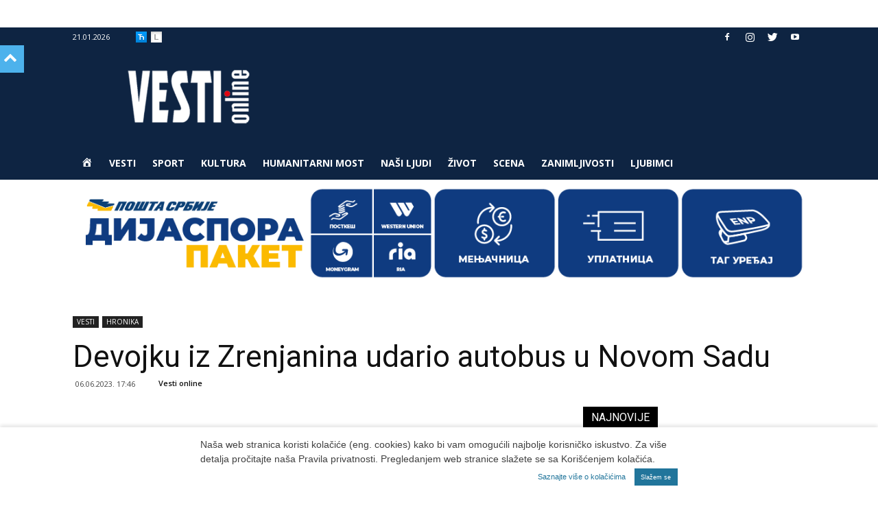

--- FILE ---
content_type: text/html; charset=UTF-8
request_url: https://www.vesti-online.com/wp-admin/admin-ajax.php?td_theme_name=Newspaper&v=9.6.1
body_size: 111
content:
{"699146":278}

--- FILE ---
content_type: application/javascript
request_url: https://www.vesti-online.com/wp-content/themes/Newspaper-child/js/imageauthor.js?ver=1.0
body_size: 3568
content:
/**
 * Created by krdr on 1/14/2019.
 */
jQuery(document).ready(
    function()
    {
        var menuW = jQuery('ul.td-category:first').width()-20;
        var totalW = 0;

        jQuery('ul.td-category li').each(function(ix)
                                         {
                                             var currW = jQuery(this).width();

                                             totalW = totalW+currW;

                                             if(totalW > menuW)
                                             {
                                                 menuItems = jQuery('ul.td-category li:gt('+(ix-2)+')');
                                                 menuItems.remove();
                                                 jQuery('#additional-items .td-pulldown-filter-list').append(menuItems);
                                                 //jQuery('#additional-items').show();

                                                 setTimeout(function(){jQuery('#additional-items').show('slow')},3000);
                                                 return false;
                                             }
                                         });


        jQuery('*[data-author]').one('load',function()
                                      {
                                      var $this = jQuery(this);
                                      var author = $this.attr('data-author');
                                      var url   = $this.attr('data-url');

                                      var tag = "";

                                          if(author !== '' && url !== '')
                                          {
                                              tag = "<div class='vof_title'><a href='"+url+"'>"+author+"</a></div>";
                                          }
                                          else if(author === '' && url !== '')
                                          {
                                              tag = "<div class='vof_title'><a href='"+url+"'>"+url+"</a></div>";
                                          }
                                          else if(author !== '' && url === '')
                                          {
                                              tag = "<div class='vof_title'>"+author+"</div>";
                                          }

                                          $this.wrap('<div class="vo_wrap"></div>');

                                      var $parent = $this.parent('.vo_wrap');
                                          $parent.width($this.width());
                                          $parent.height($this.height());
                                          $parent.css('margin',$this.css('margin'));

                                          //$parent.css('padding',$this.css('padding'));

                                          $this.css('margin', 0);
                                          $this.css('padding', 0);
                                          $parent.append(tag);
                                      }).each(function() {
                                            if(this.complete) {
                                                 $(this).trigger('load'); // For jQuery >= 3.0
                                            }
                                        });;

        jQuery('.vo_wrap').css({
            position: 'relative',
            display: 'inline-block'
        });
    }
);
